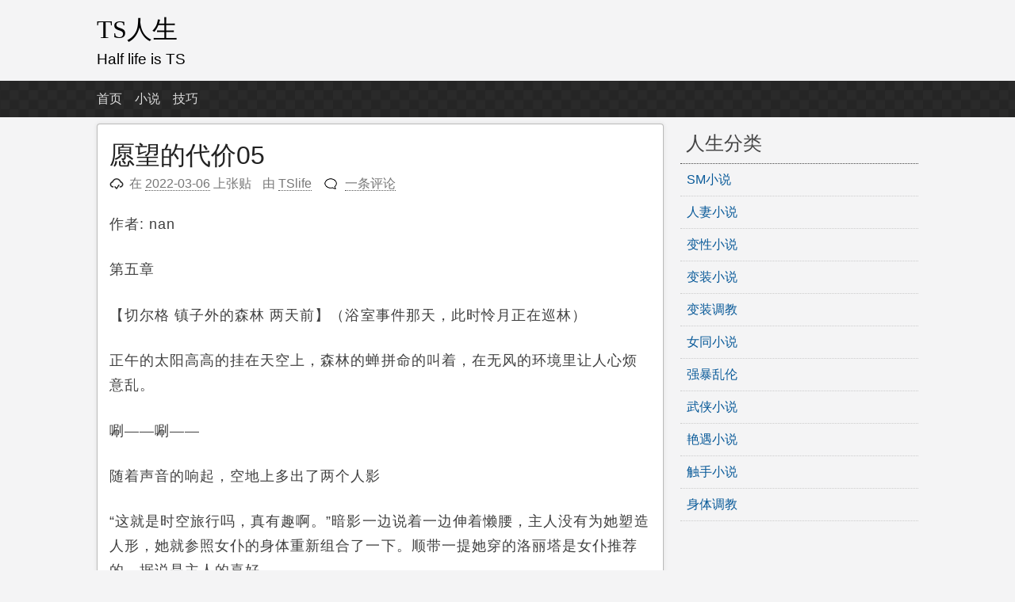

--- FILE ---
content_type: text/html; charset=UTF-8
request_url: http://halfts.com/%E6%84%BF%E6%9C%9B%E7%9A%84%E4%BB%A3%E4%BB%B705/
body_size: 22265
content:
<!DOCTYPE html>
<html lang="zh-Hans">
<head>
<meta charset="UTF-8">
<meta name="viewport" content="width=device-width, initial-scale=1">
<link rel="profile" href="http://gmpg.org/xfn/11">
<link rel="pingback" href="http://halfts.com/xmlrpc.php">
<title>愿望的代价05 &#8211; TS人生</title>
<meta name='robots' content='max-image-preview:large' />
<style>img:is([sizes="auto" i], [sizes^="auto," i]) { contain-intrinsic-size: 3000px 1500px }</style>
<link rel='dns-prefetch' href='//stats.wp.com' />
<link rel='preconnect' href='//i0.wp.com' />
<link rel='preconnect' href='//c0.wp.com' />
<link rel="alternate" type="application/rss+xml" title="TS人生 &raquo; Feed" href="http://halfts.com/feed/" />
<link rel="alternate" type="application/rss+xml" title="TS人生 &raquo; 评论 Feed" href="http://halfts.com/comments/feed/" />
<link rel="alternate" type="application/rss+xml" title="TS人生 &raquo; 愿望的代价05 评论 Feed" href="http://halfts.com/%e6%84%bf%e6%9c%9b%e7%9a%84%e4%bb%a3%e4%bb%b705/feed/" />
<link rel='stylesheet' id='jetpack_related-posts-css' href='https://c0.wp.com/p/jetpack/14.3/modules/related-posts/related-posts.css' type='text/css' media='all' />
<link rel='stylesheet' id='wp-block-library-css' href='https://c0.wp.com/c/6.7.2/wp-includes/css/dist/block-library/style.min.css' type='text/css' media='all' />
<style id='classic-theme-styles-inline-css' type='text/css'>
/*! This file is auto-generated */
.wp-block-button__link{color:#fff;background-color:#32373c;border-radius:9999px;box-shadow:none;text-decoration:none;padding:calc(.667em + 2px) calc(1.333em + 2px);font-size:1.125em}.wp-block-file__button{background:#32373c;color:#fff;text-decoration:none}
</style>
<style id='global-styles-inline-css' type='text/css'>
:root{--wp--preset--aspect-ratio--square: 1;--wp--preset--aspect-ratio--4-3: 4/3;--wp--preset--aspect-ratio--3-4: 3/4;--wp--preset--aspect-ratio--3-2: 3/2;--wp--preset--aspect-ratio--2-3: 2/3;--wp--preset--aspect-ratio--16-9: 16/9;--wp--preset--aspect-ratio--9-16: 9/16;--wp--preset--color--black: #000000;--wp--preset--color--cyan-bluish-gray: #abb8c3;--wp--preset--color--white: #ffffff;--wp--preset--color--pale-pink: #f78da7;--wp--preset--color--vivid-red: #cf2e2e;--wp--preset--color--luminous-vivid-orange: #ff6900;--wp--preset--color--luminous-vivid-amber: #fcb900;--wp--preset--color--light-green-cyan: #7bdcb5;--wp--preset--color--vivid-green-cyan: #00d084;--wp--preset--color--pale-cyan-blue: #8ed1fc;--wp--preset--color--vivid-cyan-blue: #0693e3;--wp--preset--color--vivid-purple: #9b51e0;--wp--preset--gradient--vivid-cyan-blue-to-vivid-purple: linear-gradient(135deg,rgba(6,147,227,1) 0%,rgb(155,81,224) 100%);--wp--preset--gradient--light-green-cyan-to-vivid-green-cyan: linear-gradient(135deg,rgb(122,220,180) 0%,rgb(0,208,130) 100%);--wp--preset--gradient--luminous-vivid-amber-to-luminous-vivid-orange: linear-gradient(135deg,rgba(252,185,0,1) 0%,rgba(255,105,0,1) 100%);--wp--preset--gradient--luminous-vivid-orange-to-vivid-red: linear-gradient(135deg,rgba(255,105,0,1) 0%,rgb(207,46,46) 100%);--wp--preset--gradient--very-light-gray-to-cyan-bluish-gray: linear-gradient(135deg,rgb(238,238,238) 0%,rgb(169,184,195) 100%);--wp--preset--gradient--cool-to-warm-spectrum: linear-gradient(135deg,rgb(74,234,220) 0%,rgb(151,120,209) 20%,rgb(207,42,186) 40%,rgb(238,44,130) 60%,rgb(251,105,98) 80%,rgb(254,248,76) 100%);--wp--preset--gradient--blush-light-purple: linear-gradient(135deg,rgb(255,206,236) 0%,rgb(152,150,240) 100%);--wp--preset--gradient--blush-bordeaux: linear-gradient(135deg,rgb(254,205,165) 0%,rgb(254,45,45) 50%,rgb(107,0,62) 100%);--wp--preset--gradient--luminous-dusk: linear-gradient(135deg,rgb(255,203,112) 0%,rgb(199,81,192) 50%,rgb(65,88,208) 100%);--wp--preset--gradient--pale-ocean: linear-gradient(135deg,rgb(255,245,203) 0%,rgb(182,227,212) 50%,rgb(51,167,181) 100%);--wp--preset--gradient--electric-grass: linear-gradient(135deg,rgb(202,248,128) 0%,rgb(113,206,126) 100%);--wp--preset--gradient--midnight: linear-gradient(135deg,rgb(2,3,129) 0%,rgb(40,116,252) 100%);--wp--preset--font-size--small: 13px;--wp--preset--font-size--medium: 20px;--wp--preset--font-size--large: 36px;--wp--preset--font-size--x-large: 42px;--wp--preset--spacing--20: 0.44rem;--wp--preset--spacing--30: 0.67rem;--wp--preset--spacing--40: 1rem;--wp--preset--spacing--50: 1.5rem;--wp--preset--spacing--60: 2.25rem;--wp--preset--spacing--70: 3.38rem;--wp--preset--spacing--80: 5.06rem;--wp--preset--shadow--natural: 6px 6px 9px rgba(0, 0, 0, 0.2);--wp--preset--shadow--deep: 12px 12px 50px rgba(0, 0, 0, 0.4);--wp--preset--shadow--sharp: 6px 6px 0px rgba(0, 0, 0, 0.2);--wp--preset--shadow--outlined: 6px 6px 0px -3px rgba(255, 255, 255, 1), 6px 6px rgba(0, 0, 0, 1);--wp--preset--shadow--crisp: 6px 6px 0px rgba(0, 0, 0, 1);}:where(.is-layout-flex){gap: 0.5em;}:where(.is-layout-grid){gap: 0.5em;}body .is-layout-flex{display: flex;}.is-layout-flex{flex-wrap: wrap;align-items: center;}.is-layout-flex > :is(*, div){margin: 0;}body .is-layout-grid{display: grid;}.is-layout-grid > :is(*, div){margin: 0;}:where(.wp-block-columns.is-layout-flex){gap: 2em;}:where(.wp-block-columns.is-layout-grid){gap: 2em;}:where(.wp-block-post-template.is-layout-flex){gap: 1.25em;}:where(.wp-block-post-template.is-layout-grid){gap: 1.25em;}.has-black-color{color: var(--wp--preset--color--black) !important;}.has-cyan-bluish-gray-color{color: var(--wp--preset--color--cyan-bluish-gray) !important;}.has-white-color{color: var(--wp--preset--color--white) !important;}.has-pale-pink-color{color: var(--wp--preset--color--pale-pink) !important;}.has-vivid-red-color{color: var(--wp--preset--color--vivid-red) !important;}.has-luminous-vivid-orange-color{color: var(--wp--preset--color--luminous-vivid-orange) !important;}.has-luminous-vivid-amber-color{color: var(--wp--preset--color--luminous-vivid-amber) !important;}.has-light-green-cyan-color{color: var(--wp--preset--color--light-green-cyan) !important;}.has-vivid-green-cyan-color{color: var(--wp--preset--color--vivid-green-cyan) !important;}.has-pale-cyan-blue-color{color: var(--wp--preset--color--pale-cyan-blue) !important;}.has-vivid-cyan-blue-color{color: var(--wp--preset--color--vivid-cyan-blue) !important;}.has-vivid-purple-color{color: var(--wp--preset--color--vivid-purple) !important;}.has-black-background-color{background-color: var(--wp--preset--color--black) !important;}.has-cyan-bluish-gray-background-color{background-color: var(--wp--preset--color--cyan-bluish-gray) !important;}.has-white-background-color{background-color: var(--wp--preset--color--white) !important;}.has-pale-pink-background-color{background-color: var(--wp--preset--color--pale-pink) !important;}.has-vivid-red-background-color{background-color: var(--wp--preset--color--vivid-red) !important;}.has-luminous-vivid-orange-background-color{background-color: var(--wp--preset--color--luminous-vivid-orange) !important;}.has-luminous-vivid-amber-background-color{background-color: var(--wp--preset--color--luminous-vivid-amber) !important;}.has-light-green-cyan-background-color{background-color: var(--wp--preset--color--light-green-cyan) !important;}.has-vivid-green-cyan-background-color{background-color: var(--wp--preset--color--vivid-green-cyan) !important;}.has-pale-cyan-blue-background-color{background-color: var(--wp--preset--color--pale-cyan-blue) !important;}.has-vivid-cyan-blue-background-color{background-color: var(--wp--preset--color--vivid-cyan-blue) !important;}.has-vivid-purple-background-color{background-color: var(--wp--preset--color--vivid-purple) !important;}.has-black-border-color{border-color: var(--wp--preset--color--black) !important;}.has-cyan-bluish-gray-border-color{border-color: var(--wp--preset--color--cyan-bluish-gray) !important;}.has-white-border-color{border-color: var(--wp--preset--color--white) !important;}.has-pale-pink-border-color{border-color: var(--wp--preset--color--pale-pink) !important;}.has-vivid-red-border-color{border-color: var(--wp--preset--color--vivid-red) !important;}.has-luminous-vivid-orange-border-color{border-color: var(--wp--preset--color--luminous-vivid-orange) !important;}.has-luminous-vivid-amber-border-color{border-color: var(--wp--preset--color--luminous-vivid-amber) !important;}.has-light-green-cyan-border-color{border-color: var(--wp--preset--color--light-green-cyan) !important;}.has-vivid-green-cyan-border-color{border-color: var(--wp--preset--color--vivid-green-cyan) !important;}.has-pale-cyan-blue-border-color{border-color: var(--wp--preset--color--pale-cyan-blue) !important;}.has-vivid-cyan-blue-border-color{border-color: var(--wp--preset--color--vivid-cyan-blue) !important;}.has-vivid-purple-border-color{border-color: var(--wp--preset--color--vivid-purple) !important;}.has-vivid-cyan-blue-to-vivid-purple-gradient-background{background: var(--wp--preset--gradient--vivid-cyan-blue-to-vivid-purple) !important;}.has-light-green-cyan-to-vivid-green-cyan-gradient-background{background: var(--wp--preset--gradient--light-green-cyan-to-vivid-green-cyan) !important;}.has-luminous-vivid-amber-to-luminous-vivid-orange-gradient-background{background: var(--wp--preset--gradient--luminous-vivid-amber-to-luminous-vivid-orange) !important;}.has-luminous-vivid-orange-to-vivid-red-gradient-background{background: var(--wp--preset--gradient--luminous-vivid-orange-to-vivid-red) !important;}.has-very-light-gray-to-cyan-bluish-gray-gradient-background{background: var(--wp--preset--gradient--very-light-gray-to-cyan-bluish-gray) !important;}.has-cool-to-warm-spectrum-gradient-background{background: var(--wp--preset--gradient--cool-to-warm-spectrum) !important;}.has-blush-light-purple-gradient-background{background: var(--wp--preset--gradient--blush-light-purple) !important;}.has-blush-bordeaux-gradient-background{background: var(--wp--preset--gradient--blush-bordeaux) !important;}.has-luminous-dusk-gradient-background{background: var(--wp--preset--gradient--luminous-dusk) !important;}.has-pale-ocean-gradient-background{background: var(--wp--preset--gradient--pale-ocean) !important;}.has-electric-grass-gradient-background{background: var(--wp--preset--gradient--electric-grass) !important;}.has-midnight-gradient-background{background: var(--wp--preset--gradient--midnight) !important;}.has-small-font-size{font-size: var(--wp--preset--font-size--small) !important;}.has-medium-font-size{font-size: var(--wp--preset--font-size--medium) !important;}.has-large-font-size{font-size: var(--wp--preset--font-size--large) !important;}.has-x-large-font-size{font-size: var(--wp--preset--font-size--x-large) !important;}
:where(.wp-block-post-template.is-layout-flex){gap: 1.25em;}:where(.wp-block-post-template.is-layout-grid){gap: 1.25em;}
:where(.wp-block-columns.is-layout-flex){gap: 2em;}:where(.wp-block-columns.is-layout-grid){gap: 2em;}
:root :where(.wp-block-pullquote){font-size: 1.5em;line-height: 1.6;}
</style>
<!-- <link rel='stylesheet' id='pacify-style-css' href='http://halfts.com/wp-content/themes/pacify/style.css?ver=d91d98ca9f3ef3072dcef6f70b2465ca' type='text/css' media='all' /> -->
<link rel="stylesheet" type="text/css" href="//halfts.com/wp-content/cache/wpfc-minified/88hpxnqo/fk735.css" media="all"/>
<style id='akismet-widget-style-inline-css' type='text/css'>
.a-stats {
--akismet-color-mid-green: #357b49;
--akismet-color-white: #fff;
--akismet-color-light-grey: #f6f7f7;
max-width: 350px;
width: auto;
}
.a-stats * {
all: unset;
box-sizing: border-box;
}
.a-stats strong {
font-weight: 600;
}
.a-stats a.a-stats__link,
.a-stats a.a-stats__link:visited,
.a-stats a.a-stats__link:active {
background: var(--akismet-color-mid-green);
border: none;
box-shadow: none;
border-radius: 8px;
color: var(--akismet-color-white);
cursor: pointer;
display: block;
font-family: -apple-system, BlinkMacSystemFont, 'Segoe UI', 'Roboto', 'Oxygen-Sans', 'Ubuntu', 'Cantarell', 'Helvetica Neue', sans-serif;
font-weight: 500;
padding: 12px;
text-align: center;
text-decoration: none;
transition: all 0.2s ease;
}
/* Extra specificity to deal with TwentyTwentyOne focus style */
.widget .a-stats a.a-stats__link:focus {
background: var(--akismet-color-mid-green);
color: var(--akismet-color-white);
text-decoration: none;
}
.a-stats a.a-stats__link:hover {
filter: brightness(110%);
box-shadow: 0 4px 12px rgba(0, 0, 0, 0.06), 0 0 2px rgba(0, 0, 0, 0.16);
}
.a-stats .count {
color: var(--akismet-color-white);
display: block;
font-size: 1.5em;
line-height: 1.4;
padding: 0 13px;
white-space: nowrap;
}
</style>
<!-- <link rel='stylesheet' id='wp-pagenavi-css' href='http://halfts.com/wp-content/plugins/wp-pagenavi/pagenavi-css.css?ver=2.70' type='text/css' media='all' /> -->
<link rel="stylesheet" type="text/css" href="//halfts.com/wp-content/cache/wpfc-minified/14owdufl/fk735.css" media="all"/>
<script type="text/javascript" id="jetpack_related-posts-js-extra">
/* <![CDATA[ */
var related_posts_js_options = {"post_heading":"h4"};
/* ]]> */
</script>
<script type="text/javascript" src="https://c0.wp.com/p/jetpack/14.3/_inc/build/related-posts/related-posts.min.js" id="jetpack_related-posts-js"></script>
<link rel="https://api.w.org/" href="http://halfts.com/wp-json/" /><link rel="alternate" title="JSON" type="application/json" href="http://halfts.com/wp-json/wp/v2/posts/9493" /><link rel="EditURI" type="application/rsd+xml" title="RSD" href="http://halfts.com/xmlrpc.php?rsd" />
<link rel="canonical" href="http://halfts.com/%e6%84%bf%e6%9c%9b%e7%9a%84%e4%bb%a3%e4%bb%b705/" />
<link rel='shortlink' href='http://halfts.com/?p=9493' />
<link rel="alternate" title="oEmbed (JSON)" type="application/json+oembed" href="http://halfts.com/wp-json/oembed/1.0/embed?url=http%3A%2F%2Fhalfts.com%2F%25e6%2584%25bf%25e6%259c%259b%25e7%259a%2584%25e4%25bb%25a3%25e4%25bb%25b705%2F" />
<link rel="alternate" title="oEmbed (XML)" type="text/xml+oembed" href="http://halfts.com/wp-json/oembed/1.0/embed?url=http%3A%2F%2Fhalfts.com%2F%25e6%2584%25bf%25e6%259c%259b%25e7%259a%2584%25e4%25bb%25a3%25e4%25bb%25b705%2F&#038;format=xml" />
<style>img#wpstats{display:none}</style>
<style type="text/css">
.site-title a,
.site-description {
color: #000000;
}
</style>
</head>
<body class="post-template-default single single-post postid-9493 single-format-standard">
<div id="headersection" class="hfeed site">
<a class="skip-link screen-reader-text" href="#content">跳至内容</a>
<header id="masthead" class="site-header" role="banner">
<div class="site-branding">
<h1 class="site-title"><a href="http://halfts.com/" rel="home">TS人生</a></h1>
<h2 class="site-description">Half life is TS</h2>
</div>
</div>
<nav id="site-navigation" class="main-navigation" role="navigation">
<div id="navigation">
<button class="menu-toggle">主要菜单</button>
<div class="menu-%e9%a6%96%e9%a1%b5%e8%8f%9c%e5%8d%95-container"><ul id="menu-%e9%a6%96%e9%a1%b5%e8%8f%9c%e5%8d%95" class="menu"><li id="menu-item-10" class="menu-item menu-item-type-custom menu-item-object-custom menu-item-10"><a href="/">首页</a></li>
<li id="menu-item-422" class="menu-item menu-item-type-taxonomy menu-item-object-category current-post-ancestor menu-item-has-children menu-item-422"><a href="http://halfts.com/category/story/">小说</a>
<ul class="sub-menu">
<li id="menu-item-419" class="menu-item menu-item-type-taxonomy menu-item-object-category menu-item-419"><a href="http://halfts.com/category/story/cd-story/">变装小说</a></li>
<li id="menu-item-418" class="menu-item menu-item-type-taxonomy menu-item-object-category current-post-ancestor current-menu-parent current-post-parent menu-item-418"><a href="http://halfts.com/category/story/ts-story/">变性小说</a></li>
<li id="menu-item-493" class="menu-item menu-item-type-taxonomy menu-item-object-category menu-item-493"><a href="http://halfts.com/category/story/wife-story/">人妻小说</a></li>
<li id="menu-item-961" class="menu-item menu-item-type-taxonomy menu-item-object-category menu-item-961"><a href="http://halfts.com/category/story/sm-story/">SM小说</a></li>
<li id="menu-item-1649" class="menu-item menu-item-type-taxonomy menu-item-object-category menu-item-1649"><a href="http://halfts.com/category/story/les-story/">女同小说</a></li>
<li id="menu-item-1650" class="menu-item menu-item-type-taxonomy menu-item-object-category menu-item-1650"><a href="http://halfts.com/category/story/kf-story/">武侠小说</a></li>
<li id="menu-item-6608" class="menu-item menu-item-type-taxonomy menu-item-object-category menu-item-6608"><a href="http://halfts.com/category/story/te-story/">触手小说</a></li>
</ul>
</li>
<li id="menu-item-423" class="menu-item menu-item-type-taxonomy menu-item-object-category menu-item-has-children menu-item-423"><a href="http://halfts.com/category/skill/">技巧</a>
<ul class="sub-menu">
<li id="menu-item-420" class="menu-item menu-item-type-taxonomy menu-item-object-category menu-item-420"><a href="http://halfts.com/category/skill/cd-skill/">变装调教</a></li>
<li id="menu-item-492" class="menu-item menu-item-type-taxonomy menu-item-object-category menu-item-492"><a href="http://halfts.com/category/skill/body-skill/">身体调教</a></li>
</ul>
</li>
</ul></div>			</div>
</nav><!-- #site-navigation -->
</header><!-- #masthead -->
<div id="page" class="hfeed site">
<div id="content" class="site-content">
<div id="primary" class="content-area">
<main id="main" class="site-main" role="main">
<article id="post-9493" class="post-9493 post type-post status-publish format-standard hentry category-ts-story">
<header class="entry-header">
<h1 class="entry-title">愿望的代价05</h1>
<div class="entry-meta">
<span class="posted-on">在 <a href="http://halfts.com/%e6%84%bf%e6%9c%9b%e7%9a%84%e4%bb%a3%e4%bb%b705/" rel="bookmark"><time class="entry-date published updated" datetime="2022-03-06T23:40:15+08:00">2022-03-06</time></a> 上张贴</span><span class="byline"> 由 <span class="author vcard"><a class="url fn n" href="http://halfts.com/author/tslife/">TSlife</a></span></span><span class="comments-link"><a href="http://halfts.com/%e6%84%bf%e6%9c%9b%e7%9a%84%e4%bb%a3%e4%bb%b705/#comments">一条评论</a></span>		</div><!-- .entry-meta -->
</header><!-- .entry-header -->
<div class="entry-content">
<p>作者: nan</p>
<p>第五章</p>
<p>【切尔格 镇子外的森林 两天前】（浴室事件那天，此时怜月正在巡林）</p>
<p>正午的太阳高高的挂在天空上，森林的蝉拼命的叫着，在无风的环境里让人心烦意乱。</p>
<p>唰——唰——</p>
<p>随着声音的响起，空地上多出了两个人影</p>
<p>“这就是时空旅行吗，真有趣啊。”暗影一边说着一边伸着懒腰，主人没有为她塑造人形，她就参照女仆的身体重新组合了一下。顺带一提她穿的洛丽塔是女仆推荐的，据说是主人的喜好。</p>
<p>“行动起来吧暗影。”看着暗影这幅出来度假的样子，一旁的白发机械女仆提醒到。</p>
<p>“知道了，差不多是这个位置。”暗影少女走近身旁的一颗大树，从自己的手掌分泌出了一块还在活动的黑泥把它塞在了树下。“她是我的分身哦，这样就可以遥控启动干扰法阵了，范围应该是镇子包括森林。”</p>
<p>“嗯。”女仆表示很满意，继续说到：“侦测到露亚血亲正在附近的森林走动。”</p>
<p>“嗯…你窥探一下他的附近没有什么建筑？”</p>
<p>女仆直接把耳朵贴在了地上，把空间信息传到了暗影的脑中，详细的说到：“离他现在位置1000米处有一个一人间的小木屋，森林另一边还有一个高级结界，深入窥探有被发现的可能，推测是主人以前的敌人夕林设置的。”</p>
<p>“足够了。”暗影对女仆的勘测很满意，接着说：“我们要在那个木屋里设置一个传送点，根据主人的记忆，和露亚或者夕林硬碰硬是绝对不行的！那么我们的突破口就是露亚的血亲。现在控制天气的能力恢复了吗？”</p>
<p>“已恢复，这里一片森林都封印着主人的权能。”</p>
<p>“那就下场轰轰烈烈大暴雨吧！”暗影少女露出诡异的笑容，她还不太熟悉人类的面部表情。“把露亚的血亲赶走我们就去设置传送点。雨中漫步也不错呢！”</p>
<p>“雨。”随着机械女仆的说话头顶就开始聚集乌云了，一场暴风雨正在酝酿，机械女仆迟疑的歪了一下脑袋：“雨中漫步有什么好的？只会让人生病，机体生锈？”</p>
<p>“额……你不懂。”暗影自己也不懂所以也不知道怎么解释了。</p>
<p>“我的魔法机械脑里面存储了3万多本书籍，应该没有我不懂的——”</p>
<p>“打住打住，我可不想听你唠叨，准备行动吧。”暗影少女一溜烟的逃向向了小木屋的方向。留下歪着脑袋不解的机械女仆。</p>
<p>“跟上啊，我又没有空间的能力。”</p>
<p>“了解。”两人就这样开始布置战斗的“舞台”。</p>
<p>【切尔格 镇子 旅馆 两天前】</p>
<p>“快起来，暗影。”</p>
<p>“主人别这样，人家会害羞的，嘿嘿嘿……”</p>
<p>啪！</p>
<p>能打穿钢板的巴掌打在了暗影的脸上，她的春梦被打醒了。“怎么了？！”</p>
<p>“已经调查清楚了，隔壁房与夕林有接触的两人是蕾西，格蕾娜，她们是夕林约好的教露亚大儿子怜月的剑术老师。明天下午她们会去夕林家。同时通过窃听魔力通讯了解了，明天七点露亚会到云云服装店。”</p>
<p>“能24小时工作的女仆真棒。”暗影少女难得夸奖了机械女仆，已经调查清楚了怜月每天巡林后到木屋的时间大概是在8:50~9:10之间，接下来的事情就很简单了：“那么行动就在明天，怜月到达小木屋后开始。”</p>
<p>此时的女院长，甚至自己也没想到她派出的先遣队居然这么能干……</p>
<p>【云云服装店门外 9:00】（24）</p>
<p>“喂，林如果你听到了，就快去【禁地】有敌人！”服装店的门口，正站着一个穿着纯色短裤短袖的高挑女子。手中的魔法石还是联系不上林夕，现在已知的是镇子，禁地，森林都被设置了干扰法阵不清楚准确位置。拜托云云坐飞毯去联系夕林的话，已经在之前循环尝试过了，时间上来不及。</p>
<p>第一次从云云家出来，敌人就特意解除了自己的气息让露亚感受到，每次救下怜月后它们就开始重启时间……“那两个敌人的目的很明显，就是为了消耗圣剑的能量，从而杀死我……”</p>
<p>露亚从自己的裤袋里摸出了一条银白色的项链，在空气中一挥，一把银白色的剑就出现在了她的手上。然后她开始朝着禁地的方向飞速狂奔，速度快到人影在瞬间闪动，她的感知锁定在了在木屋里睡觉的怜月身上。</p>
<p>从镇上的服饰店到巡林人的小木屋，有两个小时的路程，在圣剑的加成下露亚可以在15分钟跑到，但是怜月会带着那两个人去往禁地，从这里到禁地需要38分钟。</p>
<p>也就是说救下怜月，她们就又可以重新回溯时间。</p>
<p>圣剑还可以再使用两次，如果说这一次循环不能保证消灭她们的话，怜月就真的会在25次循环的时候被她们杀死……</p>
<p>【不可饶恕！】</p>
<p>露亚咬紧了牙关，她已经怒不可遏了。如果只是针对她一人，她就算是战死也无所谓，可她们偏偏要残害自己的家人。自己的孩子在自己面前一次又一次被人杀害，这对于身为父母的露亚来说就是一种酷刑。</p>
<p>露亚的身影在森林中闪动，其实她现在已经很疲惫了，如那俩人所言她的疲劳不会随着时间的循环而恢复。</p>
<p>“圣剑！”露亚近乎是咆哮着喊出这句话，但是自己手中的剑却没有任何反应。“可恶，如果能释放真正的力量的话！”</p>
<p>【只要能救下怜月，就算牺牲自己也没关系……只是又要让夕林伤心了……】</p>
<p>露亚在心里做着最坏的打算，继续奔向自己的目的地。</p>
<p>【去往禁地的路上 9:35】</p>
<p>“额，怎么感觉睡了一觉头发变长了。”怜月一边带着那两个可疑的家伙，一边理了理自己有些盖住了耳朵的头发。</p>
<p>怜月看着自己身后的两人，走路的姿势都整齐划一的，比起老师更像是军人。</p>
<p>【这两个人不对劲！】</p>
<p>“前面就是禁地了！”</p>
<p>然后打算趁他们不注意，怜月飞跑进森林，他准备开溜了</p>
<p>唰——</p>
<p>一根拳头大小黑刺从身后粗壮的树干穿出来回，一下之间穿透了怜月的脖子，鲜血从缺口处喷涌而出。</p>
<p>“……！”怜月奔跑中的身体在瞬间失去了平衡，还没有反应过来发生了什么的自己，就已经重重的摔在了地上。</p>
<p>“跑了25次了吧”机械女仆的无机质的声音响起。</p>
<p>“小心她来了。”暗影提醒到。</p>
<p>两人提前离开了怜月的位置。</p>
<p>下一秒！</p>
<p>轰——</p>
<p>一道白色的剑光劈向了怜月之前所在的位置，无法动弹的怜月被卷了进去，土地，树木都在一瞬间，被剑气削掉了。</p>
<p>再次睁眼，怜月已经被某人用手搂在腰间了。</p>
<p>“呼哈…呼哈…”露亚的呼吸听起来有些紊乱，那是剧烈运动后的正常生理反应。</p>
<p>“诶，我的脖子没事？”用手摸了摸自己的脖子，此时的怜月整个人都处在一种混乱的状态下，自己刚才被穿透脖颈的痛感和窒息不像是错觉，更重要的是自己的脖子上还流淌着自己的鲜血。</p>
<p>【虽然不知道父亲是怎么治好我的伤口的，但是如果父亲晚来一会儿，自己肯定就已经死在她们的手下了……】</p>
<p>“父亲，那两个人有问题。”</p>
<p>“……”眉头紧锁的露亚手持着圣剑戒备着二十米外的两人。“快回去把林叫过来。”怜月虽然还在混乱中，但是他还是强制让自己冷静，背对着父亲摘下了手镯，立马跑向了自己家的方向。</p>
<p>“是时候放弃了吧，露亚？比起上一次你又慢了两秒——”</p>
<p>说话被打断了，露亚一个突袭冲到了两人的身前，用剑身将暗影打飞出去，随即挥下了剑，露亚她的击杀目标是启动时间倒流的机械女仆，最后一次的剑光斩出。“不用你提醒，没有下一次了！”</p>
<p>强烈的剑光，瞬间淹没了机械女仆的身体，女仆存在被磨灭了。</p>
<p>【……不对！】一种莫名的恐惧在露亚心底蔓延，对方极其的谨慎。自己前二十次都没有接触到她们，时间就已经回溯了。现在自己来的更晚的情况下居然没有启动时间回溯，那只能说明一件问题。“是陷阱吗？”</p>
<p>“不愧是您，居然反应过来了，如此着急想必是圣剑的蓄能已经不够了吧”黑影少女奸笑起来，摊开双手，扁着嘴，一脸无辜的说道：“我也从来没说过启动时间回溯的是她吧，再会了露亚，下一次你还能赶得上吗？”</p>
<p>周围的时间开始波动，不过这一次只维持极短时间就停止了，轮到暗影少女惊讶了：“什么？！”</p>
<p>圣剑的躯体发生了变化，原本的剑身变成剑鞘，露亚额头青筋暴起她强行从里面抽出了真正的圣剑本体，与剑分离的剑鞘分成了四个针椎，钉在前后左右方向的空间中，把露亚和黑影少女周围的空间和时间都固定住了，露亚已经决定强行驱动圣剑，即使是用生命作为代价。“受死吧——”</p>
<p>光芒开始聚集在剑身之上，黑影少女的身体被固定在原地动弹不得，不过她却一脸平静因为她知道接下来会发生什么。</p>
<p>“露露！快停下来！”</p>
<p>远处传来了夕林的呼喊，坐在飞行扫帚上的她不知道为什么露亚会强行使用圣剑。【还来得及】夕林心想。</p>
<p>【混蛋！！！】露亚的心乱了，一念之差，圣剑瞬间变回了项链回到了露亚的脖子上……</p>
<p>“果然在你突袭上来的时候，提前解除干扰魔法阵是正确的选择，以夕林的魔法感知力肯定会来到这里。”暗影少女露出了奸计得逞的笑容：“有她在场你不可能与我们以命相搏的，而真正圣剑冷却需要的时间可不短哦。不想你的儿子死掉的话！下一次循环就乖乖的让我们杀死好吧！”</p>
<p>暗影少女的身影开始逐渐扭曲，时间回溯重新启动了，从一开始她的目的就是为了套出露亚最后的底牌。</p>
<p>“露露她是敌人对吧。”夕林加速赶到了这里，从空中扫帚跳了下来，挡在了露亚的面前手握法杖警惕着对方，能逼的露露使用圣剑敌人绝不简单：“露露别担心，我马上——”</p>
<p>林夕的说话被打断了，因为露亚从背后紧紧的抱住了她，她感到不解明明敌人还在眼前，可是下一刻她的眼神锋利寒冷了起来，不解化作了杀意！！！因为露露她哭了！！！！！！！！！！！</p>
<p>“对不起……夕林……”露亚的眼泪止不住的往下流，滴在了夕林的衣服上。露亚这一生从未害怕过死亡……比起死亡她更怕的是留夕林一人孤单在世上……</p>
<p>【明明说好……不再让你孤身一人的……】</p>
<p>现实是残酷的时间回溯再次开启，最后一次循环开始……（时间9:41）</p>
<p>【云云服装店门外 9:00】（25）</p>
<p>“……”</p>
<p>止住了泪水，眼睛红肿露亚从自己的脖子上扯下了项链，圣剑出现在了她的手上。锁定怜月的位置，没有任何犹豫，她开始飞速狂奔，即使她知道这一次的终点是死亡……</p>
<p>【小木屋 厨房 9:00】</p>
<p>“嗯哼，嗯哼~”此时的夕林正在准备中午的午饭，她已经从早上的失落里重整旗鼓了，看着桌上的东西她得意的说：“椰菜，木瓜，西柚都是丰胸的好物啊，怜月不要怪妈妈哦，只要胸大了你就是不想也得穿内衣的~”</p>
<p>“额……”夕林她的视线停留在了反光上菜刀上，因为她发现了自己的肩膀上有几滴水渍。“刚才洗衣服的时候溅上去的吗？我也太不小心了，这可是露露送的衣服啊。”</p>
<p>边说着夕林在手掌汇聚了一个小加热法阵把自己左肩衣服上“水渍”吹干了……</p>
<p>【圣露学院 魔法教学教室 9:32】</p>
<p>“快去叫学院的医生！”教学魔法实践课的老师，觉得自己就像一只热锅上的蚂蚁一样，明明只是释放一个最简单不过的魔法，自己的学生居然晕倒了！要是她出了什么事自己可当不起责任啊。</p>
<p>“治愈咒！”老师急急忙忙释放着治愈咒，希望能有些效果，一旁魅羽也是很焦急的照看着突然昏迷的阿雅。</p>
<p>“等我…爸爸…妈妈，哥哥……”这是阿雅突然昏迷前，嘴里念叨的最后一句话。</p>
<p>【巡林人木屋 9点20分】</p>
<p>木屋外站着两人，是暗影少女和机械女仆，确认怜月在木屋里面后女仆关掉了窥探机能，已经重复了25次了这是系统给出的最好节能方式。</p>
<p>“女仆，最后一次了让我来敲门怎么样？”</p>
<p>“请便。”</p>
<p>咚咚咚咚咚咚</p>
<p>小木屋的门被人粗暴的敲响了。</p>
<p>“不要着急……等我一下……”刚睡醒的怜月从床上爬了起来，确认了手镯还在自己的手腕上，又看了一眼小屋的魔法钟。</p>
<p>“才睡了二十分钟吗，眼睛怎么湿哒哒的，难道我又做噩梦了吗——诶——？！”自己的声音好像有些奇怪？？朝前看去，瞬间怜月他脸色苍白失去了困意，一股恶寒从自己的脊髓蔓延到了全身，只因为他看到了床对面衣冠镜里的自己：已经盖住了耳朵的蓝色头发，以及已经微微撑起了自己上衣的胸？！！！</p>
<p>“请问怜月先生在吗？”门外传来一个陌生女子的声音，但是现在的怜月他已经听不见了，无以伦比的愤怒与屈辱已经让他已经无法冷静了。</p>
<p>【睡醒了手镯还在我的手上，我从来就没有摘下来过，也就是说是它是在我睡着的时候被摘下来的，在快睡醒的时候又给我带上了！！！】</p>
<p>门是关着的，能神不知鬼不觉做到这种事情的而且会做这种事情的人有且只有一个！怜月看向了右手边窗户的方向，那是自己家。</p>
<p>怜月不知道的是，自己已经在循环中摘下了四次手镯了，而不管怎么说他诅咒也是神明诅咒，不被时间影响，在四次循环中他的身体才变成了现在的样子。</p>
<p>门外两人感到有些奇怪：“这一次是不是有点慢啊，难道是我敲门的方式不对吗？”</p>
<p>很快两人的疑惑就被解答了，屋外的一阵咆哮传到了她们的耳中。</p>
<p>“母亲大人，您太过分啦啦啦啦啦啦啦啦啦啦啦啦！”她们朝着声音的方向望过去，离她们两百米开外一个人正在朝着她们侦测到是高级结界方向飞速狂奔着，那正是反派二人组她们的目标怜月。</p>
<p>“系统出现错误，无法理解当前情况。”</p>
<p>“别他妈分析了！最后坏的情况出现了，快追！杀了他！不能让怜月进入结界，时间回溯充能还有19分钟，可夕林团灭我们可用不了一分钟！虽然不知道为什么会发生这种事情。”暗影少女强行让自己镇定下来，下达了当前最准确的命令。</p>
<p>两人提升身体机能加速朝着怜月方向冲了过去，这次换成她们开始疯狂追赶怜月了。</p>
<p>【可以的话我真的不想使用b计划，早知道备一点魔法弹之类的了，失算了两个人都没有远程攻击手段，话说女仆的窥探技能呢？算了不想了，当务之急是杀掉怜月，然后躲起来开启下一次循环】</p>
<p>很快怜月也发现了后面有两个黑影在以惊人的速度追赶自己，距离自己家还有1000米了。</p>
<p>【为了让我穿内衣，竟然还派人抓我！！！】</p>
<p>怜月为了不被抓到加快了奔跑速度，满脸通红的说道：“母亲大人，我真的生气了啊！！！”</p>
<p>（9:30）距离自己家还有500米，离结界200米。</p>
<p>不过怜月已经被追上了，暗影少女的手变成了一根黑色的尖刺，延长刺出目标是怜月的心脏。还在朝前不停奔跑的怜月不知道自己的生命已经犹如风中残烛——</p>
<p>当——</p>
<p>尖刺被剑身挡住了，从镇上跑到这里只需要30分钟！【来得及！】露亚用力向前一震，暗影就被弹飞了出去。看了一眼怜月，露亚她很快就发现怜月的变化：变长的头发和已经在微微撑起上衣的胸脯。</p>
<p>【明明之前不是这样的……果然是摘下了手镯的影响吗……】</p>
<p>“怜月不要再摘下手镯了，这里交给爸爸就好，你选择过自己想要的生活。”露亚坚定的看着怜月，同时怜月他失去了重心被她扔飞了出去，露亚大喊到：“还有去把你妈叫来！”</p>
<p>暗影少女她皱了皱眉，不过很快就平静了下来，露出了一丝冰凉的笑容，她站着淡淡的说道：“露亚你果然出现了，虽然不知道你做了什么手脚让我们的计划出了点偏差，但我们从始至终的目的就只有杀掉你而已。”</p>
<p>女仆出现在露亚身后，双手解体变成四把尖刀在身后，她用机械音说到：“露亚目前的肉体强度不过是普通人，可以斩杀。”</p>
<p>面对两名敌人的包夹露亚紧皱眉头，但是她已经不再绝望了，正是因为自己的儿子怜月一直在努力，所以才打破了不可能，换回了这一线生机。</p>
<p>碰——</p>
<p>三人的刀，剑，刺碰撞在一起，她们的相互厮杀的动作让还在半空中的飞舞怜月看的眼花缭乱，父亲明显处于下风，她的动作已经开始变慢了，两人的攻击却越来越猛，怜月他知道自己必须做点什么，于是已经飞进结界的他放开嗓子大叫：“母亲大人，父亲又光着膀子了！”</p>
<p>咻——</p>
<p>一刀橘黄的身掠过天空：</p>
<p>“说了多少次了！都已经是女生了要矜持一点！”从木屋到这里300米的距离，夕林坐飞行扫帚只用了两秒！她把飞在半空中的怜月放在地上，带着核善的笑容冲向了露亚，不过她瞬间就发现了不对劲……</p>
<p>“林，我需要你。”</p>
<p>无需多言，夕林一个传送阵瞬移到露亚身后，架起结界，两人的攻击全被结界挡住了。夕林手里的法杖在地上一点，数百个魔法弹开始炮击暗影她们两人的身体，露亚挥舞着圣剑准备给予她们最后一击时。</p>
<p>【距离够了！】就在这个时候暗影少女用尽最后的力气大吼道：“启动b计划！”随着暗影少女的声音响起，机械女仆的身体开始发出怪响。“传送启动——”</p>
<p>在怜月的眼中，就是她们四个人所在的空间在一瞬间黑了起来，等再次恢复光亮的时候地上出现了一个大坑，母亲，机械女仆以及父亲手里的圣剑都消失了……</p>
<p>“怜月不要过来，快逃！”</p>
<p>露亚被一个黑影按在一个大坑里面。</p>
<p>（比起这个，他明明想要去帮助父亲的，可他却动不了。</p>
<p>黑影的手，变成了一根尖刺，父亲的胸口被刺贯穿。黑影拔出尖刺，鲜血瞬间喷涌而出……）</p>
<p>“这是什么？！”怜月感觉到了不对劲，自己脑袋里突然出现的一连串画面是什么？！</p>
<p>另一方面暗影已经遍体鳞伤了，但是她的目的也将要完成了，失去了圣剑的露亚不过是个普通人，自己已经压住了她，现在是普通人露亚不可能挣脱自己的束缚。女仆的声音已经在自己的脑海里消失，她多半被夕林摧毁了。没有多思考的时间，暗影少女把自己的手变成了一根尖刺，准备对着露亚的胸口刺去——</p>
<p>“混蛋！！！”</p>
<p>嘭！</p>
<p>（梦境中未来开始发生了改变）</p>
<p>暗影最终还是没能刺下去，因为她的身体被怜月踢飞了，没有任何的犹豫，怜月再一次摘下了手镯。</p>
<p>暗影她再也动弹不得了……</p>
<p>“父亲你没事吧！”怜月颜色锋利起来警惕着黑影，本想把父亲扶起来——</p>
<p>“怜月……必须杀掉她！还没有结束！！！”</p>
<p>“哈哈哈……太迟了，露亚……下一次就是你的死期——”</p>
<p>是的拼命冲出去的怜月他也来不及了，从巡林人小屋飞过来的，出现在了这里的夕林释放的跟踪魔法弹也已经来不及了，暗影的身体已经开逐渐消失了，那是时光回溯正在启动的象征。</p>
<p>嘭！</p>
<p>暗影再也说不完那一句话了，下一刻，她心脏魔法弹被洞穿了，时间回溯停止了！</p>
<p>夕林魔法弹的来不及了，但有来的及的——天空中划过一条虹色的“彩带”，一颗横穿了30公里速度极快的魔法弹，在空中向下伏击精准的贯穿了暗影少女的心脏，她甚至没有意识到发生了什么：</p>
<p>【之后如果能被主人表扬那该有多好啊……】</p>
<p>在心脏停止跳动的最后一刻，暗影她终于学会人类正常的笑容……</p>
<p>（让我们把时间指针稍微向前拨动一些）</p>
<p>圣露学院 魔法教学教室 9:30】（24次）</p>
<p>人的潜意识是是很神奇的存在，它甚至能逃过时间，但是对于一般人类来说没什么用，因为他们没办法使用，而能对于操控梦境魅魔来说就不一样了。</p>
<p>比如现在，在魅羽的眼中的时间就一直在循环往复。</p>
<p>在她的眼中，阿雅已经是第25次上去演示射击魔法了，一开始还很有趣，不过次数多了就变得很无趣了，于是她跟一旁的阿雅说：</p>
<p>“你不觉得很奇怪吗？”</p>
<p>“什么？”</p>
<p>“时间一直在重复，大概是在10分钟左右吧。”</p>
<p>“怎么可能——”阿雅一下子愣着了，很快她的眉头紧锁，一脸严肃起来操控时间的能力？母亲曾经的跟自己说过，那不就是父亲屠戮的魔兽卡特修的一部分的能力吗？“魅羽你能感觉到改变时间的人吗？”</p>
<p>“啊？”魅羽拆开了一张糖纸，丢了一颗硬糖在自己的嘴里，耸耸肩说道：“你这就有点强人所难了。不过每次循环开始的时候，空间里的事物就会有波动，就像水波扩散一样，大致的方向应该是那个范围。”</p>
<p>魅羽的手指向了教室右边的窗户：“你看远一点的那些鸟群在倒退，循环又开始了，不过跟你说了也没用吧——”</p>
<p>“阿雅，下次循环开始前提醒我！”阿雅眼神变得尖锐起来，因为魅羽指的那个方向的30公里外，正是自己的家！</p>
<p>“啊？那我不是还要花时间跟你解释。”</p>
<p>“额？”阿雅心里也有些苦恼了，10分钟的时间必须分秒必争。突然她想到：“如果是魅羽你的话，就跟我说我的家人有危险就好。”</p>
<p>“听起来很不靠谱好吧！”魅羽现在整个人都糊涂了，她甚至在怀疑是不是阿雅脑子在时间循环里坏掉了。</p>
<p>“行吧，答应你了。”可是阿雅的眼神是如此的坚定不像是在开玩笑，她心声也是如此：【希望还来的及，爸爸妈妈还有怜月哥哥，还请多坚持一会儿】</p>
<p>“魅羽最好了。”自己的右手被阿雅的双手紧紧的握住了。</p>
<p>“别这样，靠太近了啊。”魅羽羞红着脸说道</p>
<p>“哦哦哦~”在班上同学们的八卦讨论声中，下一秒，第二十五循环开始了。</p>
<p>【圣露学院 魔法教学教室 9:30】</p>
<p>“阿雅！”正准备上去演示射击魔法的阿雅她的手被自己身旁的魅羽一把拉住了。</p>
<p>“怎么了魅羽？又饿了？”阿雅疑惑的看着自己身旁的魅羽。</p>
<p>“那个……”魅羽犹豫了一下，还是决定相信阿雅的话，小声说出了那句能让旁人不解的话：“你的家人有危险，时间在循环……”</p>
<p>“……”阿雅的眼神变的尖锐了起来，整个过程只有一秒，她立马追问道：“我还有多少时间。”</p>
<p>“额…10分钟。”</p>
<p>“我知道了，谢谢你魅羽。”阿雅松开了魅羽的手，站了起来。</p>
<p>对话结束了，魅羽很是惊讶，整个对话极其简短高效。更让她惊讶的是，对于自己的话阿雅的内心竟然没有一丝的疑问，听完自己的话阿雅她的心里甚至开始焦躁不安起来了，魅羽想：【这就是家人吗……】</p>
<p>阿雅直直的走向教室前方，在老师惊讶的目光下关掉了辅助射击魔法的装置。阿雅没有多解释因为她的大脑正在飞速运转：</p>
<p>【时间循环，敌人是魔兽卡特修吗？还有9分半的时间也就是说：魔法弹的飞行高度至少35米，才能越过城墙，横向速度必须高于3.4公里每分钟，辅助装置的最高速只有2公里每分钟，只能手动释放！】</p>
<p>“看来阿雅同学要为我们演示手动释放射击魔法，同学们掌声鼓励！”脸色有些尴尬的老师强行补救了一下。</p>
<p>阿雅的思绪被断了，不过她很快就恢复了思考。</p>
<p>【不对！敌人有可能提前开启循环，还有要算上吟唱魔法的时间。所以魔法弹实际飞行的时间必须提前一分钟，不能抱侥幸心理，期待下一次循环，如果敌人的目的达到了就会停止循环，还要突破学院的四级结界，那么实际需要的速度应该是4公里每分钟！哥哥和爸爸都没魔力，而妈妈的魔力我很熟悉可以避开，那么锁定的对象就是有魔力的某人！】阿雅大脑极短的时间里飞速思考，事关家人的性命容不得差错。</p>
<p>“以我身为引，愿大地与天空之母，原谅我身的僭越，予我击落星辰之力——”</p>
<p>面色严肃的阿雅张开了双臂，彩色的法阵在她的身前凝聚，吟唱开始了可是随即她的脸色却苍白了起来。</p>
<p>一旁的脸色大变的女老师已经看出来端详，但是她不敢阻止或者强行打断阿雅吟唱魔法阵，这会导致施术者非死即伤的，现在只能等阿雅主动解除吟唱了。</p>
<p>【糟糕，需要的魔力超过预期……】</p>
<p>阿雅觉得自己的身体有些不稳了，身前的魔法阵开始消散。</p>
<p>【……给我动起来啊！！！】</p>
<p>不过阿雅却并不打算放弃。</p>
<p>【魔力不够，那就拿我的生命力补上！】</p>
<p>下一秒，阿雅就放弃了这个极端的念头，因为后背有一股自己熟悉的魔力在涌入。</p>
<p>“这可是我攒了好久的魔力啊，亏死我了。”阿雅回过头看着把左手搭在自己肩上，右手挠着自己脸颊，红着脸的魅羽，她一直在下面听着阿雅的心声，其实早就动容了却还是傲娇的说：“算你欠我的，事成之后记得请我吃糖。”</p>
<p>“嗯~”阿雅眼角湿润了，她觉得自己已经快要哭出来了，不过吟唱还在继续她不能分神，强忍住感动，随着法阵图案在空中旋转膨胀一圈后，阿雅她的法阵完成了：“启！”</p>
<p>法阵完成的瞬间，阿雅就因为魔力耗尽晕倒了，还好魅羽扶住了她。</p>
<p>咻——</p>
<p>彩色的篮球大小的魔法炮在魔法阵的中心形成射出，穿过了教室的窗户，朝上轻松击破了学院的结界，在天空滑过就像流星一样，以4公里每分钟的速度朝着自己的目标飞去……</p>
<p>【时间：9:32】</p>
<p>【高等结界中 9:41】（回到现在）</p>
<p>随着暗影的心脏破裂，至此这场耗时“40分钟”的战斗迎来结尾。</p>
<p>怜月重新戴上了手镯，他从头到尾都是一头的雾水，现在怜月正协助着从巡林木屋回来夕林，给露亚治疗浑身上下的骨折。“是阿雅的魔力~真不愧是我的女儿~”</p>
<p>与高兴的夕林不同，露亚看着眼前逐渐消失的暗影残骸，眼神凝重的陈述了那个如同噩梦一般的事实：</p>
<p>“卡特修，它复活了……”</p>
<p>PS：【怜月女体化程度30%】</p>
<p>【抑制手镯失效率40%】</p>
<div id='jp-relatedposts' class='jp-relatedposts' >
<h3 class="jp-relatedposts-headline"><em>相关文章</em></h3>
</div>			</div><!-- .entry-content -->
<footer class="entry-footer">
<span class="cat-links">张贴在<a href="http://halfts.com/category/story/ts-story/" rel="category tag">变性小说</a></span>	</footer><!-- .entry-footer -->
</article><!-- #post-## -->
<nav class="navigation post-navigation" role="navigation">
<h1 class="screen-reader-text">文章导航</h1>
<div class="nav-links">
<div class="nav-previous"><a href="http://halfts.com/%e6%84%bf%e6%9c%9b%e7%9a%84%e4%bb%a3%e4%bb%b704/" rel="prev"><span class="meta-nav">&larr;</span>&nbsp;愿望的代价04</a></div><div class="nav-next"><a href="http://halfts.com/%e6%84%bf%e6%9c%9b%e7%9a%84%e4%bb%a3%e4%bb%b706/" rel="next">愿望的代价06&nbsp;<span class="meta-nav">&rarr;</span></a></div>		</div><!-- .nav-links -->
</nav><!-- .navigation -->
<div id="comments" class="comments-area">
<h2 class="comments-title">
《<span>愿望的代价05</span>》有1个想法		</h2>
<ol class="comment-list">
<li id="comment-26728" class="comment even thread-even depth-1">
<article id="div-comment-26728" class="comment-body">
<footer class="comment-meta">
<div class="comment-author vcard">
<img alt='' src='https://secure.gravatar.com/avatar/?s=60&#038;d=wavatar&#038;r=g' srcset='https://secure.gravatar.com/avatar/?s=120&#038;d=wavatar&#038;r=g 2x' class='avatar avatar-60 photo avatar-default' height='60' width='60' decoding='async'/>						<b class="fn">下贱的人妖母狗</b><span class="says">说道：</span>					</div><!-- .comment-author -->
<div class="comment-metadata">
<a href="http://halfts.com/%e6%84%bf%e6%9c%9b%e7%9a%84%e4%bb%a3%e4%bb%b705/#comment-26728"><time datetime="2022-08-12T00:19:22+08:00">2022-08-12 00:19</time></a>					</div><!-- .comment-metadata -->
</footer><!-- .comment-meta -->
<div class="comment-content">
<p>小骚货的屁眼好痒，好想被大鸡吧狠狠地强奸</p>
</div><!-- .comment-content -->
<div class="reply"><a rel="nofollow" class="comment-reply-link" href="http://halfts.com/%e6%84%bf%e6%9c%9b%e7%9a%84%e4%bb%a3%e4%bb%b705/?replytocom=26728#respond" data-commentid="26728" data-postid="9493" data-belowelement="div-comment-26728" data-respondelement="respond" data-replyto="回复给 下贱的人妖母狗" aria-label="回复给 下贱的人妖母狗">回复</a></div>			</article><!-- .comment-body -->
</li><!-- #comment-## -->
</ol><!-- .comment-list -->
<div id="respond" class="comment-respond">
<h3 id="reply-title" class="comment-reply-title">发表回复 <small><a rel="nofollow" id="cancel-comment-reply-link" href="/%E6%84%BF%E6%9C%9B%E7%9A%84%E4%BB%A3%E4%BB%B705/#respond" style="display:none;">取消回复</a></small></h3><form action="http://halfts.com/wp-comments-post.php" method="post" id="commentform" class="comment-form" novalidate><p class="comment-notes"><span id="email-notes">您的邮箱地址不会被公开。</span> <span class="required-field-message">必填项已用 <span class="required">*</span> 标注</span></p><p class="comment-form-comment"><label for="comment">评论 <span class="required">*</span></label> <textarea id="comment" name="comment" cols="45" rows="8" maxlength="65525" required></textarea></p><p class="comment-form-author"><label for="author">显示名称</label> <input id="author" name="author" type="text" value="" size="30" maxlength="245" autocomplete="name" /></p>
<p class="comment-form-email"><label for="email">邮箱</label> <input id="email" name="email" type="email" value="" size="30" maxlength="100" aria-describedby="email-notes" autocomplete="email" /></p>
<p class="comment-form-url"><label for="url">网站</label> <input id="url" name="url" type="url" value="" size="30" maxlength="200" autocomplete="url" /></p>
<p class="comment-form-cookies-consent"><input id="wp-comment-cookies-consent" name="wp-comment-cookies-consent" type="checkbox" value="yes" /> <label for="wp-comment-cookies-consent">在此浏览器中保存我的显示名称、邮箱地址和网站地址，以便下次评论时使用。</label></p>
<p class="form-submit"><input name="submit" type="submit" id="submit" class="submit" value="发表评论" /> <input type='hidden' name='comment_post_ID' value='9493' id='comment_post_ID' />
<input type='hidden' name='comment_parent' id='comment_parent' value='0' />
</p><p style="display: none;"><input type="hidden" id="akismet_comment_nonce" name="akismet_comment_nonce" value="fcd6f50cff" /></p><p style="display: none !important;" class="akismet-fields-container" data-prefix="ak_"><label>&#916;<textarea name="ak_hp_textarea" cols="45" rows="8" maxlength="100"></textarea></label><input type="hidden" id="ak_js_1" name="ak_js" value="221"/><script>document.getElementById( "ak_js_1" ).setAttribute( "value", ( new Date() ).getTime() );</script></p></form>	</div><!-- #respond -->
</div><!-- #comments -->
</main><!-- #main -->
</div><!-- #primary -->
<div id="secondary" class="widget-area" role="complementary">
<aside id="categories-2" class="widget widget_categories"><h2 class="widget-title">人生分类</h2>
<ul>
<li class="cat-item cat-item-18"><a href="http://halfts.com/category/story/sm-story/">SM小说</a>
</li>
<li class="cat-item cat-item-15"><a href="http://halfts.com/category/story/wife-story/">人妻小说</a>
</li>
<li class="cat-item cat-item-5"><a href="http://halfts.com/category/story/ts-story/">变性小说</a>
</li>
<li class="cat-item cat-item-4"><a href="http://halfts.com/category/story/cd-story/">变装小说</a>
</li>
<li class="cat-item cat-item-11"><a href="http://halfts.com/category/skill/cd-skill/">变装调教</a>
</li>
<li class="cat-item cat-item-20"><a href="http://halfts.com/category/story/les-story/">女同小说</a>
</li>
<li class="cat-item cat-item-24"><a href="http://halfts.com/category/story/rape-story/">强暴乱伦</a>
</li>
<li class="cat-item cat-item-19"><a href="http://halfts.com/category/story/kf-story/">武侠小说</a>
</li>
<li class="cat-item cat-item-21"><a href="http://halfts.com/category/story/sex-story/">艳遇小说</a>
</li>
<li class="cat-item cat-item-23"><a href="http://halfts.com/category/story/te-story/">触手小说</a>
</li>
<li class="cat-item cat-item-17"><a href="http://halfts.com/category/skill/body-skill/">身体调教</a>
</li>
</ul>
</aside></div><!-- #secondary -->
</div><!-- #page -->
</div><!-- #content -->
<footer id="colophon" class="site-footer" role="contentinfo">
<div id="footerwidgets">
<div id="footer-sidebar" class="secondary">
<div id="footer-sidebar1">
</div>
<div id="footer-sidebar2">
</div>
<div id="footer-sidebar3">
</div>
</div>
<div style="clear:both;"></div>
<div class="site-info">
Copyright 2024 TS人生
</div><!-- .site-info -->
</div><!-- #footerwidgets -->
</footer><!-- #colophon -->
<script type="text/javascript" src="http://halfts.com/wp-content/themes/pacify/js/navigation.js?ver=20120206" id="pacify-navigation-js"></script>
<script type="text/javascript" src="http://halfts.com/wp-content/themes/pacify/js/skip-link-focus-fix.js?ver=20130115" id="pacify-skip-link-focus-fix-js"></script>
<script type="text/javascript" src="https://c0.wp.com/c/6.7.2/wp-includes/js/comment-reply.min.js" id="comment-reply-js" async="async" data-wp-strategy="async"></script>
<script type="text/javascript" src="https://stats.wp.com/e-202508.js" id="jetpack-stats-js" data-wp-strategy="defer"></script>
<script type="text/javascript" id="jetpack-stats-js-after">
/* <![CDATA[ */
_stq = window._stq || [];
_stq.push([ "view", JSON.parse("{\"v\":\"ext\",\"blog\":\"156320774\",\"post\":\"9493\",\"tz\":\"8\",\"srv\":\"halfts.com\",\"j\":\"1:14.3\"}") ]);
_stq.push([ "clickTrackerInit", "156320774", "9493" ]);
/* ]]> */
</script>
<script defer type="text/javascript" src="http://halfts.com/wp-content/plugins/akismet/_inc/akismet-frontend.js?ver=1739954262" id="akismet-frontend-js"></script>
</body>
</html><!-- WP Fastest Cache file was created in 0.21829104423523 seconds, on 20-02-25 1:20:36 --><!-- via php -->

--- FILE ---
content_type: text/css
request_url: http://halfts.com/wp-content/cache/wpfc-minified/88hpxnqo/fk735.css
body_size: 17192
content:
html, body, div, span, applet, object, iframe,
h1, h2, h3, h4, h5, h6, p, blockquote, pre,
a, abbr, acronym, address, big, cite, code,
del, dfn, em, font, ins, kbd, q, s, samp,
small, strike, strong, sub, sup, tt, var,
dl, dt, dd, ol, ul, li,
fieldset, form, label, legend,
table, caption, tbody, tfoot, thead, tr, th, td {
border: 0;
font-family: 'Raleway', sans-serif;
font-size: 100%;
font-style: inherit;
font-weight: inherit;
margin: 0;
outline: 0;
padding: 0;
vertical-align: baseline;
}
html {
font-size: 62.5%; overflow-y: scroll; -webkit-text-size-adjust: 100%; -ms-text-size-adjust:     100%; }
*,
*:before,
*:after { -webkit-box-sizing: border-box; -moz-box-sizing:    border-box; box-sizing:         border-box;
}
body { background:#F4F4F5;
overflow:hidden;
}
article,
aside,
details,
figcaption,
figure,
footer,
header,
main,
nav,
section {
display: block;
}
ol,
ul {
list-style: none;
}
table { border-collapse: separate;
border-spacing: 0;
}
caption,
th,
td {
font-weight: normal;
text-align: left;
}
blockquote:before,
blockquote:after,
q:before,
q:after {
content: "";
}
blockquote,
q {
quotes: "" "";
}
a:focus {
outline: thin dotted;
}
a:hover,
a:active {
outline: 0;
}
a img {
border: 0;
} body,
button,
input,
select,
textarea {
color: #404040;
font-family: sans-serif;
font-size: 16px;
font-size: 1.6rem;
line-height: 1.5;
}
h1,
h2,
h3,
h4,
h5,
h6 {
clear: both;
font-family: 'Raleway', sans-serif;
}
h1 a, h2 a, h3 a, h4 a{
text-decoration:none;
color:#095A99;
font-family: 'Raleway', sans-serif;
}
aside h2, .comment-reply-title{
padding:0.3em;
font-weight: 500;
color:#444444;
font-size:1.5em;
border-bottom: 1px dotted #444;
}
h1{
font-size:2em;
text-decoration:none;
font-weight: 500;
color: #222;
}
h1.site-title a{
font-family: 'Lobster', cursive!important;
}
h2{
font-size:1.2em;
font-weight: 500;
}
p {
margin-bottom: 1.5em;
font-size:1.1em;
line-height: 1.8em;
letter-spacing: 0.06em;
}
b,
strong {
font-weight: bold;
}
dfn,
cite,
em,
i {
font-style: italic;
}
blockquote {
margin: 0 1.5em;
}
address {
margin: 0 0 1.5em;
}
pre {
background: #eee;
font-family: "Courier 10 Pitch", Courier, monospace;
font-size: 15px;
font-size: 1.5rem;
line-height: 1.6;
margin-bottom: 1.6em;
max-width: 100%;
overflow: auto;
padding: 1.6em;
}
code,
kbd,
tt,
var {
font: 15px Monaco, Consolas, "Andale Mono", "DejaVu Sans Mono", monospace;
}
abbr,
acronym {
border-bottom: 1px dotted #666;
cursor: help;
}
mark,
ins {
background: #fff9c0;
text-decoration: none;
}
sup,
sub {
font-size: 75%;
height: 0;
line-height: 0;
position: relative;
vertical-align: baseline;
}
sup {
bottom: 1ex;
}
sub {
top: .5ex;
}
small {
font-size: 75%;
}
big {
font-size: 125%;
} hr {
background-color: #ccc;
border: 0;
height: 1px;
margin-bottom: 1.5em;
}
ul,
ol {
margin: 0 0 1.5em 0;
}
ul {
list-style: none;
}
ol {
list-style: decimal;
}
li > ul,
li > ol {
margin-bottom: 0;
}
ol li{
margin-left:2em;
}
.widget ul li a{
text-decoration:none;
}
.sub-menu{
background:#333333;
background:url(//halfts.com/wp-content/themes/pacify/images/polaroid.png);
border-radius: 4px;
}
.sub-menu li {
padding:6px 9px;
border-bottom:1px dotted #777;
margin-top:0.4em;
margin-right: 0.4em!important;
margin-left: 0.4em!important;
}
.widget ul li{
margin-bottom:2px solid #fff;
padding:0.5em;
border-bottom:1px dotted #ccc;
}
.widget ul li:hover{
background:#eee;
border-radius:4px;
}
dt {
font-weight: bold;
}
dd {
margin: 0 1.5em 1.5em;
}
img {
height: auto; max-width: 100%; }
figure {
margin: 0;
}
table {
margin: 0 0 1.5em;
width: 100%;
}
th {
font-weight: bold;
} button,
input,
select,
textarea {
font-size: 100%; margin: 0; vertical-align: baseline; }
button,
input[type="button"],
input[type="reset"],
input[type="submit"] {
border: 1px solid;
border-color: #ccc #ccc #bbb;
border-radius: 3px;
background: #e6e6e6;
box-shadow: inset 0 1px 0 rgba(255, 255, 255, 0.5), inset 0 15px 17px rgba(255, 255, 255, 0.5), inset 0 -5px 12px rgba(0, 0, 0, 0.05);
color: rgba(0, 0, 0, .8);
cursor: pointer; -webkit-appearance: button; font-size: 12px;
font-size: 1em;
line-height: 1;
padding: .6em 1em .6em;
text-shadow: 0 1px 0 rgba(255, 255, 255, 0.8);
}
button:hover,
input[type="button"]:hover,
input[type="reset"]:hover,
input[type="submit"]:hover {
border-color: #ccc #bbb #aaa;
box-shadow: inset 0 1px 0 rgba(255, 255, 255, 0.8), inset 0 15px 17px rgba(255, 255, 255, 0.8), inset 0 -5px 12px rgba(0, 0, 0, 0.02);
}
button:focus,
input[type="button"]:focus,
input[type="reset"]:focus,
input[type="submit"]:focus,
button:active,
input[type="button"]:active,
input[type="reset"]:active,
input[type="submit"]:active {
border-color: #aaa #bbb #bbb;
box-shadow: inset 0 -1px 0 rgba(255, 255, 255, 0.5), inset 0 2px 5px rgba(0, 0, 0, 0.15);
}
input[type="checkbox"],
input[type="radio"] {
padding: 0; }
input[type="search"] {
-webkit-appearance: textfield; -webkit-box-sizing: content-box; -moz-box-sizing:    content-box;
box-sizing:         content-box;
}
input[type="search"]::-webkit-search-decoration { -webkit-appearance: none;
}
button::-moz-focus-inner,
input::-moz-focus-inner { border: 0;
padding: 0;
}
input[type="text"],
input[type="email"],
input[type="url"],
input[type="password"],
input[type="search"],
textarea {
color: #666;
border: 1px solid #ccc;
border-radius: 3px;
}
input[type="text"]:focus,
input[type="email"]:focus,
input[type="url"]:focus,
input[type="password"]:focus,
input[type="search"]:focus,
textarea:focus {
color: #111;
}
input[type="text"],
input[type="email"],
input[type="url"],
input[type="password"],
input[type="search"] {
padding: 3px;
}
textarea {
overflow: auto; padding-left: 3px;
vertical-align: top; width: 100%;
}  a {
color: #095A99;
-webkit-transition: color 100ms linear;
-moz-transition: color 100ms linear;
-o-transition: color 100ms linear;
-ms-transition: color 100ms linear;
transition: color 200ms linear;
}
a:visited {
}
a:hover,
a:focus,
a:active {
color: #1395F2;
} .main-navigation {
clear: both;
display: block;
float: left;
width: 100%;
background:#B7B7B7;
padding:0.7em;
background-image:url(//halfts.com/wp-content/themes/pacify/images/polaroid.png);
margin-bottom:0.5em;
}
.main-navigation ul {
list-style: none;
margin: 0;
padding-left: 0;
}
.main-navigation li {
float: left;
position: relative;
margin-right:1em;
}
.main-navigation a {
display: block;
text-decoration: none;
color:#ddd;
-webkit-transition: color 100ms linear;
-moz-transition: color 100ms linear;
-o-transition: color 100ms linear;
-ms-transition: color 100ms linear;
transition: color 200ms linear;
}
.main-navigation a:hover {
color:#fff;
}
.main-navigation ul ul {
box-shadow: 0 3px 3px rgba(0, 0, 0, 0.2);
float: left;
position: absolute;
top: 1.5em;
left: -999em;
z-index: 99999;
}
.main-navigation ul ul ul {
left: -999em;
top: 0;
}
.main-navigation ul ul a {
width: 200px;
}
.main-navigation ul ul li {
}
.main-navigation li:hover > a {
}
.main-navigation ul ul :hover > a {
}
.main-navigation ul ul a:hover {
}
.main-navigation ul li:hover > ul {
left: auto;
}
.main-navigation ul ul li:hover > ul {
left: 100%;
}
.main-navigation .current_page_item > a,
.main-navigation .current-menu-item > a,
.main-navigation .current_page_ancestor > a {
} .menu-toggle {
display: none;
}
@media screen and (max-width: 600px) {
.menu-toggle,
.main-navigation.toggled .nav-menu {
display: block;
}
header, #main{
margin-left:2%;
}
.main-navigation ul {
display: none;
}
#primary{
max-width:100%!important;
min-width:290px;
margin-left:2%
}
#secondary{
width:100%!important;
float:left;
}
#page, #footerwidgets, #headersection{
max-width:93%;
margin:5%;
}
#navigation{
max-width:93%;
}
.main-navigation li {
float: none;
border-bottom:1px dotted #777;
padding:0.6em;
margin-right: 0;
}
.menu-toggle{
width:100%!important;
}
#footer-sidebar1, #footer-sidebar2, #footer-sidebar3{
width:100%!important;
min-width:290px;
}
input[type="text"],
input[type="email"],
input[type="url"],
input[type="password"],
input[type="search"] {
padding: 3px;
margin:0 0.4em!important;
}
}
@media mobile and (max-width: 480px) {
.menu-toggle,
.main-navigation.toggled .nav-menu {
display: block;
}
header, #main{
margin-left:2%
}
.main-navigation ul {
display: none;
}
#primary{
max-width:100%;
min-width:290px;
}
#secondary{
max-width:100%!important;
}
#footer-sidebar1, #footer-sidebar2, #footer-sidebar3{
max-width:100%;
min-width:290px;
}
}
@media screen and (max-width: 1037px){
header, #main{
margin-left:2%;
}
}
.site-main .comment-navigation,
.site-main .paging-navigation,
.site-main .post-navigation {
margin: 0 0 1.5em;
overflow: hidden;
}
.comment-navigation .nav-previous,
.paging-navigation .nav-previous,
.post-navigation .nav-previous {
float: left;
width: 50%;
}
.comment-navigation .nav-next,
.paging-navigation .nav-next,
.post-navigation .nav-next {
float: right;
text-align: right;
width: 50%;
}  .screen-reader-text {
clip: rect(1px, 1px, 1px, 1px);
position: absolute !important;
height: 1px;
width: 1px;
overflow: hidden;
}
.screen-reader-text:hover,
.screen-reader-text:active,
.screen-reader-text:focus {
background-color: #f1f1f1;
border-radius: 3px;
box-shadow: 0 0 2px 2px rgba(0, 0, 0, 0.6);
clip: auto !important;
color: #21759b;
display: block;
font-size: 14px;
font-weight: bold;
height: auto;
left: 5px;
line-height: normal;
padding: 15px 23px 14px;
text-decoration: none;
top: 5px;
width: auto;
z-index: 100000; } .alignleft {
display: inline;
float: left;
margin-right: 1.5em;
}
.alignright {
display: inline;
float: right;
margin-left: 1.5em;
}
.aligncenter {
clear: both;
display: block;
margin: 0 auto;
} .clear:before,
.clear:after,
.entry-content:before,
.entry-content:after,
.comment-content:before,
.comment-content:after,
.site-header:before,
.site-header:after,
.site-content:before,
.site-content:after,
.site-footer:before,
.site-footer:after {
content: "";
display: table;
}
.clear:after,
.entry-content:after,
.comment-content:after,
.site-header:after,
.site-content:after,
.site-footer:after {
clear: both;
} .site-logo a img{
height:42px;
}
#page, #footerwidgets, #headersection{
max-width:1037px;
margin:0.8em auto;
}
#navigation{
max-width:1037px;
margin:auto;
}
#content{
border-radius:6px;
}
.wp-post-image{
float:left;
margin-right:0.8em;
}
#primary{
max-width:69%;
min-width:69%;
margin:auto;
float:left;
margin-right:2%;
}
#secondary{
width:29%;
float:left;
}
.post, .type-page{
background:#fff;
padding:15px; 
border:1px solid #bbb;
border-bottom:4px solid #bbb;
border-radius:4px;
-moz-box-shadow:    0px 0px 5px #ddd;
-webkit-box-shadow: 0px 0px 5px #ddd;
box-shadow:         0px 0px 5px #ddd;
} .widget {
margin: 0 0 1.5em;
} .widget select {
max-width: 100%;
} .widget_search .search-submit {
display: none;
}  .sticky {
display: block;
}
.hentry {
margin: 0 0 0.8em 0;
}
.byline,
.updated:not(.published) {
display: none;
}
.single .byline,
.group-blog .byline {
display: inline;
}
.page-content,
.entry-content,
.entry-summary {
margin: 1.5em 0 0;
}
.page-links {
clear: both;
margin: 0 0 1.5em;
} .entry-meta, .entry-meta a{
color:#777;
}
.entry-meta a{
border-bottom: 1px dotted #555;
text-decoration: none;
}
.entry-meta a:hover{
color:#999;
}
.comments-link{
background-image:url(//halfts.com/wp-content/themes/pacify/images/disc.png);
}
.cat-links{
margin-right:1em;
}
.author{
margin-right:1em;
}
.posted-on{
background-image:url(//halfts.com/wp-content/themes/pacify/images/pinicon.png);
}
.comments-link, .posted-on{
background-repeat: no-repeat;
padding-left:1.6em;
margin-right:10px;
background-position: left center;
}
.search-field{
display:block;
font-size:1.2em;
font-family:inherit;
width:100%;
padding: 0.4em 0.6em!important;
box-sizing: border-box!important;
}
#colophon{
padding-bottom:1.2em;
background-image:url(//halfts.com/wp-content/themes/pacify/images/polaroid.png);
}
.site-footer{
background:#333333;
color:#fff;
}
.site-footer a{
color:#ddd;
-webkit-transition: color 100ms linear;
-moz-transition: color 100ms linear;
-o-transition: color 100ms linear;
-ms-transition: color 100ms linear;
transition: color 200ms linear;
}
.site-footer a:hover{
color:#fff
}
.site-info{
float:right;
margin-right:2em;
font-size:0.8em;
}
.site-info a{
text-decoration: none;
border-bottom: 1px dotted #888
}
#footer-sidebar {
display:block;
font-size:0.8em;
}
#footer-sidebar .widget ul li:hover{
background:transparent;
}
#footer-sidebar .widget ul li{
border-bottom:none;
}
#footer-sidebar .widget ul li a{
padding:0;
}
#footer-sidebar h2{
color:#fff;
}
#footer-sidebar1, #footer-sidebar2, #footer-sidebar3 {
float: left;
width: 29%;
margin-left:2%;
margin-right:2%;
padding:0
} .blog .format-aside .entry-title,
.archive .format-aside .entry-title {
display: none;
} .comment-content a {
word-wrap: break-word;
}
.bypostauthor {
display: block;
}
#comments{
padding:10px;
}
#comments ol li{
list-style:none;
}
.comments-area {
padding: 0 10px;
}
.comment-reply-title,
.comments-title {
margin: 0;
text-transform: uppercase;
}
.comment-author {
font-size: 14px;
line-height: 1.7142857142;
}
.comment-list .reply,
.comment-metadata {
font-size: 12px;
line-height: 2;
text-transform: uppercase;
}
.comment-list .reply {
margin-top: 24px;
}
.comment-author .fn {
font-weight: 900;
}
.comment-author a {
color: #2b2b2b;
}
.comment-list .trackback a,
.comment-list .pingback a,
.comment-metadata a {
color: #767676;
}
.comment-author a:hover,
.comment-list .pingback a:hover,
.comment-list .trackback a:hover,
.comment-metadata a:hover {
color: #095A99;
}
.comment-list article,
.comment-list .pingback,
.comment-list .trackback {
border-top: 1px solid rgba(0, 0, 0, 0.1);
margin-bottom: 24px;
padding-top: 24px;
}
.comment-list > li:first-child > article,
.comment-list > .pingback:first-child,
.comment-list > .trackback:first-child {
border-top: 0;
}
.comment-author {
position: relative;
}
.comment-author .avatar {
border: 1px solid rgba(0, 0, 0, 0.1);
height: 52px;
padding: 2px;
position: absolute;
top: 0;
left: 0;
width: 52px;
}
.bypostauthor > article .fn:before {
content: "\f408";
margin: 0 2px 0 -2px;
position: relative;
top: -1px;
}
.says {
display: none;
}
.comment-author,
.comment-awaiting-moderation,
.comment-content,
.comment-list .reply,
.comment-metadata {
padding-left: 60px;
}
.comment-edit-link {
margin-left: 10px;
}
.comment-content {
-webkit-hyphens: auto;
-moz-hyphens:    auto;
-ms-hyphens:     auto;
hyphens:         auto;
word-wrap: break-word;
}
.comment-content ul,
.comment-content ol {
margin: 0 0 24px 22px;
}
.comment-content li > ul,
.comment-content li > ol {
margin-bottom: 0;
}
.comment-content > :last-child {
margin-bottom: 0;
}
.comment-list .children {
list-style: none;
margin-left: 15px;
}
.comment-respond {
margin-bottom: 24px;
padding: 0;
}
.comment .comment-respond {
margin-top: 24px;
}
.comment-respond h3 {
margin-top: 0;
margin-bottom: 24px;
}
.comment-notes,
.comment-awaiting-moderation,
.logged-in-as,
.no-comments,
.form-allowed-tags,
.form-allowed-tags code {
color: #767676;
}
.comment-notes,
.comment-awaiting-moderation,
.logged-in-as {
font-size: 14px;
line-height: 1.7142857142;
}
.no-comments {
font-size: 16px;
font-weight: 900;
line-height: 1.5;
margin-top: 24px;
text-transform: uppercase;
}
.comment-form label {
display: block;
}
.comment-form input[type="text"],
.comment-form input[type="email"],
.comment-form input[type="url"] {
width: 100%;
}
.form-allowed-tags,
.form-allowed-tags code {
font-size: 12px;
line-height: 1.5;
}
.required {
color: #c0392b;
}
.comment-reply-title small a {
color: #2b2b2b;
float: right;
height: 24px;
overflow: hidden;
width: 24px;
}
.comment-reply-title small a:hover {
color: #41a62a;
}
.comment-reply-title small a:before {
content: "\f405";
font-size: 32px;
}
.comment-navigation {
font-size: 12px;
line-height: 2;
margin-bottom: 48px;
text-transform: uppercase;
}
.comment-navigation .nav-next,
.comment-navigation .nav-previous {
display: inline-block;
}
.comment-navigation .nav-previous a {
margin-right: 10px;
}
#comment-nav-above {
margin-top: 36px;
margin-bottom: 0;
}  .infinite-scroll .paging-navigation, .infinite-scroll.neverending .site-footer { display: none;
} .infinity-end.neverending .site-footer {
display: block;
} .page-content img.wp-smiley,
.entry-content img.wp-smiley,
.comment-content img.wp-smiley {
border: none;
margin-bottom: 0;
margin-top: 0;
padding: 0;
}
.entry-content img{
border-radius:0.4em;
border:1px solid #ccc;
} embed,
iframe,
object {
max-width: 100%;
} .wp-caption {
margin-bottom: 1.5em;
max-width: 100%;
}
.wp-caption img[class*="wp-image-"] {
display: block;
margin: 0 auto;
}
.wp-caption-text {
text-align: center;
}
.wp-caption .wp-caption-text {
margin: 0.8075em 0;
} .gallery {
margin-bottom: 1.5em;
}
.gallery-item {
display: inline-block;
text-align: center;
vertical-align: top;
width: 100%;
}
.gallery-columns-2 .gallery-item {
max-width: 50%;
}
.gallery-columns-3 .gallery-item {
max-width: 33.33%;
}
.gallery-columns-4 .gallery-item {
max-width: 25%;
}
.gallery-columns-5 .gallery-item {
max-width: 20%;
}
.gallery-columns-6 .gallery-item {
max-width: 16.66%;
}
.gallery-columns-7 .gallery-item {
max-width: 14.28%;
}
.gallery-columns-8 .gallery-item {
max-width: 12.5%;
}
.gallery-columns-9 .gallery-item {
max-width: 11.11%;
}
.gallery-caption {
display: block;
}